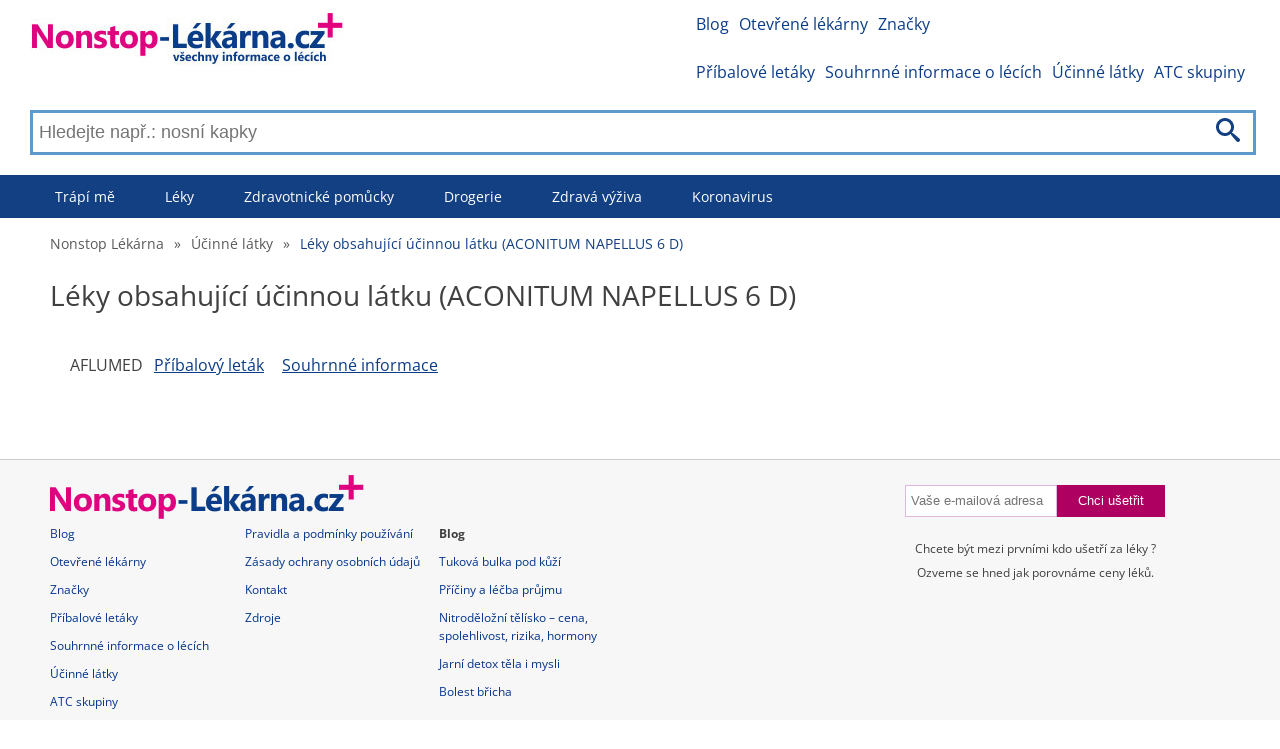

--- FILE ---
content_type: text/html; charset=utf-8
request_url: https://nonstop-lekarna.cz/leky-podle-ucinne-latky/aconitum-napellus-6-d-132
body_size: 5346
content:
<!DOCTYPE html>
<html lang="cs-CZ">
<head>
	<link rel="dns-prefetch" href="//www.googletagmanager.com">
	<link rel="dns-prefetch" href="//www.google-analytics.com">
	<link rel="dns-prefetch" href="https://fonts.googleapis.com">
	<link rel="dns-prefetch" href="https://fonts.gstatic.com" crossorigin>
	<link rel="preconnect" href="https://fonts.googleapis.com">
	<link rel="preconnect" href="https://fonts.gstatic.com" crossorigin>
	<link rel="dns-prefetch" href="//pagead2.googlesyndication.com">
	<link rel="preconnect" href="//pagead2.googlesyndication.com">
	<link rel="dns-prefetch" href="//tpc.googlesyndication.com">
	<link rel="preconnect" href="//tpc.googlesyndication.com">

	<meta charset="utf-8">

	

	<title>Léky obsahující účinnou látku  (ACONITUM NAPELLUS 6 D) | Nonstop Lékárna</title>

	<meta name='viewport' content='width=device-width, initial-scale=1.0'>
	<meta name="description" content="Seznam léků obsahující účinnou látku  (ACONITUM NAPELLUS 6 D)">
	<meta name="referrer" content="origin-when-cross-origin">
	<meta name="robots" content="index, follow">
	<meta name="rating" content="SAFE FOR KIDS">
		<link rel="canonical" href="https://nonstop-lekarna.cz/leky-podle-ucinne-latky/aconitum-napellus-6-d-132">



	<meta property="og:title" content="Léky obsahující účinnou látku  (ACONITUM NAPELLUS 6 D) | Nonstop Lékárna">
		<meta property="og:site_name" content="nonstop-lekarna.cz">
		<meta property="og:locale" content="cs_CZ">
		<meta property=”fb:pages” content="462233677855121">

	<meta property="og:type" content="article">
	<meta property='og:description' content="Seznam léků obsahující účinnou látku  (ACONITUM NAPELLUS 6 D)">
	<meta name="twitter:card" content="summary">
	<meta name="twitter:title" content="Léky obsahující účinnou látku  (ACONITUM NAPELLUS 6 D) | Nonstop Lékárna">
	<meta name='twitter:description' content="Seznam léků obsahující účinnou látku  (ACONITUM NAPELLUS 6 D)">

	<link rel="apple-touch-icon" sizes="57x57" href="/apple-icon-57x57.png">
	<link rel="apple-touch-icon" sizes="60x60" href="/apple-icon-60x60.png">
	<link rel="apple-touch-icon" sizes="72x72" href="/apple-icon-72x72.png">
	<link rel="apple-touch-icon" sizes="76x76" href="/apple-icon-76x76.png">
	<link rel="apple-touch-icon" sizes="114x114" href="/apple-icon-114x114.png">
	<link rel="apple-touch-icon" sizes="120x120" href="/apple-icon-120x120.png">
	<link rel="apple-touch-icon" sizes="144x144" href="/apple-icon-144x144.png">
	<link rel="apple-touch-icon" sizes="152x152" href="/apple-icon-152x152.png">
	<link rel="apple-touch-icon" sizes="180x180" href="/apple-icon-180x180.png">
	<link rel="icon" type="image/png" sizes="192x192"  href="/android-icon-192x192.png">
	<link rel="icon" type="image/png" sizes="32x32" href="/favicon-32x32.png">
	<link rel="icon" type="image/png" sizes="96x96" href="/favicon-96x96.png">
	<link rel="icon" type="image/png" sizes="16x16" href="/favicon-16x16.png">

	<link rel="manifest" href="/manifest.json">
	<meta name="msapplication-TileColor" content="#ffffff">
	<meta name="msapplication-TileImage" content="/ms-icon-144x144.png">


	<meta name="theme-color" content="#ffffff">

		<meta property="og:image"
			  content="/images/lekarna-logo2.jpg">


		<link rel="stylesheet" href="/front-dist/layout-front/style.css?9111ff93">
	<script>
		if ('fonts' in document) {
			document.fonts.load('1em "Open Sans"').then(() => {
				document.body.classList.add('font-loaded');
			});
		}
	</script>

</head>

<body>
<div id="translateData" data-source="Zdroj:"></div>


<div class="headerPlaceholder"></div>

	<header class="centerWrap">
			<a href="/" title="Nonstop lékárna" class="logoLinkCz"><img
																										 src="/images/cz-logo.jpg"
																										 alt="Nonstop Lékárna"
																										 title="Nonstop Lékárna"/></a>

<a class="icon-menu menu-toggle" href="#main-menu" id="main-menu-toggle" aria-label="Otevřít hlavní menu">
	<img src="/images/icons/menu.svg" alt="Otevřít hlavní menu" width="36" height="36">
</a>

<nav id="top-menu" class="nav-top top-menu" role="navigation" aria-label="Horní menu">
	<ul class="row">
			<li><a href="https://nonstop-lekarna.cz//blog" class="">Blog</a></li>
			<li><a href="https://nonstop-lekarna.cz/lekarny/" class="">Otevřené lékárny</a></li>
			<li><a href="https://nonstop-lekarna.cz//znacky" class="">Značky</a></li>
	</ul>
	<ul class="row">
			<li><a href="https://nonstop-lekarna.cz/pribalove-letaky" class="">Příbalové letáky</a></li>
			<li><a href="https://nonstop-lekarna.cz/souhrnne-informace" class="">Souhrnné informace o lécích</a></li>
			<li><a href="https://nonstop-lekarna.cz/vsechny-ucinne-latky" class="">Účinné látky</a></li>
			<li><a href="https://nonstop-lekarna.cz/vsechny-atc-skupiny" class="">ATC skupiny</a></li>
	</ul>
</nav>

<script type="application/ld+json">
	{
		"@context": "http://schema.org",
		"@graph": [
			{
			"@context": "http://schema.org/",
			"@type": "SiteNavigationElement",
			"name": "Blog",
			"url": "https://nonstop-lekarna.cz//blog"
			},
			{
			"@context": "http://schema.org/",
			"@type": "SiteNavigationElement",
			"name": "Otevřené lékárny",
			"url": "https://nonstop-lekarna.cz/lekarny/"
			},
			{
			"@context": "http://schema.org/",
			"@type": "SiteNavigationElement",
			"name": "Značky",
			"url": "https://nonstop-lekarna.cz//znacky"
			}
	]
}
</script>


<form action="/leky-podle-ucinne-latky/aconitum-napellus-6-d-132" method="post" data-suggester-url="/search/suggester?context=CONTEXTPLACEHOLDER&amp;input=INPUTPLACEHOLDER" autocomplete="off" id="frm-search-searchForm" class="searchForm">
	<input type="text" name="input" placeholder="Hledejte např.: nosní kapky" class="form-control" id="frm-search-searchForm-input" />
	<button type="submit" name="search" class="btn btn-primary">
		<img class="icon-search" src="/images/icons/search.svg" alt="Hledat" title="Hledat"/>
	</button>
	<div class="suggest">
	</div>
<input type="hidden" name="_do" value="search-searchForm-submit"></form>
	</header>

	<div class="menuWrap">
<nav id="main-menu" class="nav-top main-menu centerWrap" role="navigation" aria-label="Hlavní menu">
	<ul>
		<li class="mobileOnly">
			<span class="menu-head">MENU</span>
			<a href="#main-menu-toggle"
			   id="main-menu-close"
			   class="menu-close icon-close"
			   aria-label="Zavřít menu">
				<img src="/images/icons/cancel-circle.svg" alt="Zavřít menu" width="32"
					 height="32">
			</a>
		</li>
		<li class="mobileOnly">
<form action="/leky-podle-ucinne-latky/aconitum-napellus-6-d-132" method="post" data-suggester-url="/search/suggester?context=CONTEXTPLACEHOLDER&amp;input=INPUTPLACEHOLDER" autocomplete="off" id="frm-searchMobile-searchForm" class="searchForm">
	<input type="text" name="input" placeholder="Hledejte např.: nosní kapky" class="form-control" id="frm-searchMobile-searchForm-input" />
	<button type="submit" name="search" class="btn btn-primary">
		<img class="icon-search" src="/images/icons/search.svg" alt="Hledat" title="Hledat"/>
	</button>
	<div class="suggest">
	</div>
<input type="hidden" name="_do" value="searchMobile-searchForm-submit"></form>
		</li>
			<li class="dropdown"><a href="https://nonstop-lekarna.cz/trapi-me" class="">Trápí mě</a>
					<div class="dropdown-content-wide row">
						<div class="dropdown-content row">
								<ul>
										<li><a href="https://nonstop-lekarna.cz/bolest" class="">Bolest</a>
										</li>
										<li><a href="https://nonstop-lekarna.cz/chripka" class="">Chřipka</a>
										</li>
										<li><a href="https://nonstop-lekarna.cz/svaly-klouby-kosti" class="">Svaly, klouby, kosti</a>
										</li>
										<li><a href="https://nonstop-lekarna.cz/travici-soustava" class="">Trávící soustava</a>
										</li>
										<li><a href="https://nonstop-lekarna.cz/kuze" class="">Kůže</a>
										</li>
								</ul>
								<ul>
										<li><a href="https://nonstop-lekarna.cz/oci" class="">Oči</a>
										</li>
										<li><a href="https://nonstop-lekarna.cz/usta" class="">Ústa</a>
										</li>
										<li><a href="https://nonstop-lekarna.cz/alergie" class="">Alergie</a>
										</li>
										<li><a href="https://nonstop-lekarna.cz/gynekologicke-obtize" class="">Gynekologické obtíže</a>
										</li>
								</ul>

						</div>
					</div>
			</li>
			<li class="dropdown"><a href="https://nonstop-lekarna.cz/leky" class="">Léky</a>
					<div class="dropdown-content-wide row">
						<div class="dropdown-content row">
								<ul>
										<li><a href="https://nonstop-lekarna.cz/leky-na-bolest" class="">Léky na bolest</a>
										</li>
										<li><a href="https://nonstop-lekarna.cz/leky-na-prujem" class="">Léky na průjem</a>
										</li>
										<li><a href="https://nonstop-lekarna.cz/leky-na-prostatu" class="">Léky na prostatu</a>
										</li>
										<li><a href="https://nonstop-lekarna.cz/leky-na-uzkost" class="">Léky na úzkost</a>
										</li>
										<li><a href="https://nonstop-lekarna.cz/leky-na-alergii" class="">Léky na alergii</a>
										</li>
								</ul>
								<ul>
										<li><a href="https://nonstop-lekarna.cz/leky-na-odvodneni" class="">Léky na odvodnění</a>
										</li>
										<li><a href="https://nonstop-lekarna.cz/leky-na-hubnuti" class="">Léky na hubnutí</a>
										</li>
										<li><a href="https://nonstop-lekarna.cz/leky-na-uklidneni" class="">Léky na uklidnění</a>
										</li>
										<li><a href="https://nonstop-lekarna.cz/leky-na-spani" class="">Léky na spaní</a>
										</li>
										<li><a href="https://nonstop-lekarna.cz/leky-na-pamet-a-soustredeni" class="">Léky na paměť a soustředění</a>
										</li>
								</ul>

						</div>
					</div>
			</li>
			<li class="dropdown"><a href="https://nonstop-lekarna.cz/zdravotnicke-pomucky" class="">Zdravotnické pomůcky</a>
					<div class="dropdown-content-wide row">
						<div class="dropdown-content row">
								<ul>
										<li><a href="https://nonstop-lekarna.cz/testy" class="">Testy</a>
										</li>
										<li><a href="https://nonstop-lekarna.cz/naplasti" class="">Náplasti</a>
										</li>
										<li><a href="https://nonstop-lekarna.cz/tlakomery" class="">Tlakoměry</a>
										</li>
										<li><a href="https://nonstop-lekarna.cz/teplomery" class="">Teploměry</a>
										</li>
										<li><a href="https://nonstop-lekarna.cz/inhalatory" class="">Inhalátory</a>
										</li>
								</ul>
								<ul>
										<li><a href="https://nonstop-lekarna.cz/lekarnicky" class="">Lékárničky</a>
										</li>
										<li><a href="https://nonstop-lekarna.cz/ortopedicke-pomucky" class="">Ortopedické pomůcky</a>
										</li>
										<li><a href="https://nonstop-lekarna.cz/rehabilitacni-pomucky" class="">Rehabilitační pomůcky</a>
										</li>
										<li><a href="https://nonstop-lekarna.cz/ochranne-pomucky" class="">Ochranné pomůcky</a>
										</li>
								</ul>

						</div>
					</div>
			</li>
			<li class="dropdown"><a href="https://nonstop-lekarna.cz/drogerie" class="">Drogerie</a>
					<div class="dropdown-content-wide row">
						<div class="dropdown-content row">
								<ul>
										<li><a href="https://nonstop-lekarna.cz/jak-se-zbavit-celulitidy" class="">Jak se zbavit celulitidy</a>
										</li>
										<li><a href="https://nonstop-lekarna.cz/hygienicke-potreby" class="">Hygienické potřeby</a>
										</li>
										<li><a href="https://nonstop-lekarna.cz/ustni-hygiena" class="">Ústní hygiena</a>
										</li>
										<li><a href="https://nonstop-lekarna.cz/vlasove-pripravky" class="">Vlasové přípravky</a>
										</li>
										<li><a href="https://nonstop-lekarna.cz/aloe-vera-gely" class="">Aloe vera gely</a>
										</li>
								</ul>
								<ul>
										<li><a href="https://nonstop-lekarna.cz/telova-kosmetika" class="">Tělová kosmetika</a>
										</li>
										<li><a href="https://nonstop-lekarna.cz/esencialni-oleje" class="">Esenciální oleje</a>
										</li>
										<li><a href="https://nonstop-lekarna.cz/rakytnikove-oleje" class="">Rakytníkové oleje</a>
										</li>
										<li><a href="https://nonstop-lekarna.cz/praci-prost%C5%99edky" class="">Prací prostředky</a>
										</li>
										<li><a href="https://nonstop-lekarna.cz/pletova-kosmetika" class="">Pleťová kosmetika</a>
										</li>
								</ul>
								<ul>
										<li><a href="https://nonstop-lekarna.cz/panska-kosmetika" class="">Pánská kosmetika</a>
										</li>
										<li><a href="https://nonstop-lekarna.cz/intimni-hygiena" class="">Intimní hygiena</a>
										</li>
										<li><a href="https://nonstop-lekarna.cz/deti-a-maminky" class="">Děti a maminky</a>
										</li>
										<li><a href="https://nonstop-lekarna.cz/prirodni-kosmetika" class="">Přírodní kosmetika</a>
										</li>
										<li><a href="https://nonstop-lekarna.cz/opalovani" class="">Opalování</a>
										</li>
								</ul>
								<ul>
										<li><a href="https://nonstop-lekarna.cz/uklid" class="">Úklid</a>
										</li>
										<li><a href="https://nonstop-lekarna.cz/liceni" class="">Líčení</a>
										</li>
								</ul>

						</div>
					</div>
			</li>
			<li class="dropdown"><a href="https://nonstop-lekarna.cz/zdrava-vyziva" class="">Zdravá výživa</a>
					<div class="dropdown-content-wide row">
						<div class="dropdown-content row">
								<ul>
										<li><a href="https://nonstop-lekarna.cz/hubnuti-a-diety" class="">Hubnutí a diety</a>
										</li>
										<li><a href="https://nonstop-lekarna.cz/sportovni-vyziva" class="">Sportovní výživa</a>
										</li>
										<li><a href="https://nonstop-lekarna.cz/bezlepkove-potraviny" class="">Bezlepkové potraviny</a>
										</li>
										<li><a href="https://nonstop-lekarna.cz/potraviny-pro-diabetiky" class="">Potraviny pro diabetiky</a>
										</li>
										<li><a href="https://nonstop-lekarna.cz/bio-potraviny" class="">Bio potraviny</a>
										</li>
								</ul>
								<ul>
										<li><a href="https://nonstop-lekarna.cz/pro-deti-a-maminky" class="">Pro děti a maminky</a>
										</li>
										<li><a href="https://nonstop-lekarna.cz/caje" class="">Čaje</a>
										</li>
										<li><a href="https://nonstop-lekarna.cz/kava" class="">Káva</a>
										</li>
										<li><a href="https://nonstop-lekarna.cz/napoje" class="">Nápoje</a>
										</li>
								</ul>

						</div>
					</div>
			</li>
			<li class="dropdown"><a href="https://nonstop-lekarna.cz/koronavirus" class="">Koronavirus</a>
					<div class="dropdown-content-wide row">
						<div class="dropdown-content row">
								<ul>
										<li><a href="https://nonstop-lekarna.cz/ochranne-pomucky-pred-koronavirem" class="">Ochranné pomůcky před koronavirem</a>
										</li>
										<li><a href="https://nonstop-lekarna.cz/dezinfekce" class="">Dezinfekce</a>
										</li>
										<li><a href="https://nonstop-lekarna.cz/posileni-imunity" class="">Posílení imunity</a>
										</li>
								</ul>

						</div>
					</div>
			</li>

			<li class="mobileOnly"><a href="https://nonstop-lekarna.cz//blog" class="">Blog</a></li>
			<li class="mobileOnly"><a href="https://nonstop-lekarna.cz/lekarny/" class="">Otevřené lékárny</a></li>
			<li class="mobileOnly"><a href="https://nonstop-lekarna.cz//znacky" class="">Značky</a></li>
			<li class="mobileOnly"><a href="https://nonstop-lekarna.cz/pribalove-letaky" class="">Příbalové letáky</a></li>
			<li class="mobileOnly"><a href="https://nonstop-lekarna.cz/souhrnne-informace" class="">Souhrnné informace o lécích</a></li>
			<li class="mobileOnly"><a href="https://nonstop-lekarna.cz/vsechny-ucinne-latky" class="">Účinné látky</a></li>
			<li class="mobileOnly"><a href="https://nonstop-lekarna.cz/vsechny-atc-skupiny" class="">ATC skupiny</a></li>
	</ul>
</nav>
<a href="#main-menu-toggle" class="backdrop" tabindex="-1" aria-hidden="true" hidden></a>

<script type="application/ld+json">
	{
		"@context": "http://schema.org",
		"@graph": [
			{
			"@context": "http://schema.org/",
			"@type": "SiteNavigationElement",
			"name": "Trápí mě",
			"url": "https://nonstop-lekarna.cz/trapi-me"
			},
			{
			"@context": "http://schema.org/",
			"@type": "SiteNavigationElement",
			"name": "Léky",
			"url": "https://nonstop-lekarna.cz/leky"
			},
			{
			"@context": "http://schema.org/",
			"@type": "SiteNavigationElement",
			"name": "Zdravotnické pomůcky",
			"url": "https://nonstop-lekarna.cz/zdravotnicke-pomucky"
			},
			{
			"@context": "http://schema.org/",
			"@type": "SiteNavigationElement",
			"name": "Drogerie",
			"url": "https://nonstop-lekarna.cz/drogerie"
			},
			{
			"@context": "http://schema.org/",
			"@type": "SiteNavigationElement",
			"name": "Zdravá výživa",
			"url": "https://nonstop-lekarna.cz/zdrava-vyziva"
			},
			{
			"@context": "http://schema.org/",
			"@type": "SiteNavigationElement",
			"name": "Koronavirus",
			"url": "https://nonstop-lekarna.cz/koronavirus"
			}
	]
}
</script>

	</div>

	<div class="main centerWrap">
	<ol class="breadcrumb">
			<li class="first">
				<a href="https://nonstop-lekarna.cz/">Nonstop Lékárna</a>
			</li>
			<li>
					<span class="first">&raquo;</span>
				<a href="https://nonstop-lekarna.cz/vsechny-ucinne-latky">Účinné látky</a>
			</li>
			<li class="last">
					<span>&raquo;</span>
				<a href="#" class="last">Léky obsahující účinnou látku  (ACONITUM NAPELLUS 6 D)</a>
			</li>
	</ol>

	<script type="application/ld+json">
		{
		  "@context": "http://schema.org",
		  "@type": "BreadcrumbList",
		  "itemListElement": [
			{
				"@type": "ListItem",
				"position": 1,
				"name": "Nonstop Lékárna",
				"item": "https://nonstop-lekarna.cz/"

			},
			{
				"@type": "ListItem",
				"position": 2,
				"name": "Účinné látky",
				"item": "https://nonstop-lekarna.cz/vsechny-ucinne-latky"

			},
			{
				"@type": "ListItem",
				"position": 3,
				"name": "Léky obsahující účinnou látku  (ACONITUM NAPELLUS 6 D)",
				"item": "https://nonstop-lekarna.czhttps://nonstop-lekarna.cz/leky-podle-ucinne-latky/aconitum-napellus-6-d-132"

			}
		]
	}
	</script>
	<h1>Léky obsahující účinnou látku  (ACONITUM NAPELLUS 6 D)</h1>

	<main class="activeComponentProductItems blogpost">

			<ul>

					<li>
						AFLUMED
							<a href="/aflumed-208/pribalovy-letak">Příbalový leták</a>
							<a href="/aflumed-208/souhrn-udaju">Souhrnné informace</a>
					</li>
			</ul>

	</main>

		<div class="googleAd"
			 style="display:block; min-height: 150px;"
			 data-ad-client="ca-pub-5411776147250758"
			 data-ad-slot="2961701183"
			 data-ad-format="auto"
			 data-full-width-responsive="true">
		</div>
	</div>

	<footer>
<div class="divider">
	<div class="centerWrap">
		<div class="logo">
				<a href="/" title="Nonstop lékárna" class="footerLogoLinkCz">
					<img loading="lazy" src="/images/lekarna-logo-footer.jpg" alt="Nonstop Lékárna"
						 title="Nonstop Lékárna">
				</a>

			<div class="links desktopLinks">
				<ul>
						<li><a href="https://nonstop-lekarna.cz//blog" class="">Blog</a></li>
						<li><a href="https://nonstop-lekarna.cz/lekarny/" class="">Otevřené lékárny</a></li>
						<li><a href="https://nonstop-lekarna.cz//znacky" class="">Značky</a></li>
						<li><a href="https://nonstop-lekarna.cz/pribalove-letaky" class="">Příbalové letáky</a></li>
						<li><a href="https://nonstop-lekarna.cz/souhrnne-informace" class="">Souhrnné informace o lécích</a></li>
						<li><a href="https://nonstop-lekarna.cz/vsechny-ucinne-latky" class="">Účinné látky</a></li>
						<li><a href="https://nonstop-lekarna.cz/vsechny-atc-skupiny" class="">ATC skupiny</a></li>
				</ul>


					<ul>
						<li>
							<a href="/pravidla-a-podminky-pouzivani">Pravidla a podmínky používání</a>
						</li>
						<li><a href="/gdpr">Zásady ochrany osobních údajů</a></li>
						<li><a href="/kontakt">Kontakt</a></li>
						<li><a href="/zdroje">Zdroje</a></li>
					</ul>

					<ul>
						<li>
							<strong>Blog</strong>
						</li>
							<li>
								<a href="/blog/tukova-bulka-pod-kuzi">Tuková bulka pod kůží</a>
							</li>
							<li>
								<a href="/blog/priciny-a-lecba-prujmu">Příčiny a léčba průjmu</a>
							</li>
							<li>
								<a href="/blog/nitrodelozni-telisko-cena-spolehlivost-rizika-hormony">Nitroděložní tělísko – cena, spolehlivost, rizika, hormony</a>
							</li>
							<li>
								<a href="/blog/jarni-detox-tela-i-mysli">Jarní detox těla i mysli</a>
							</li>
							<li>
								<a href="/blog/bolest-bricha">Bolest břicha</a>
							</li>
					</ul>
			</div>
		</div>
<form action="/leky-podle-ucinne-latky/aconitum-napellus-6-d-132" method="post" id="frm-newsletter-newsletterForm">
	<div class="text-center"><input type="email" name="address" placeholder="Vaše e-mailová adresa" class="form-control" id="frm-newsletter-newsletterForm-address" required data-nette-rules='[{"op":":filled","msg":"This field is required."},{"op":":email","msg":"Tato emailová adresa není platná, neuklepli jste se ?"}]' /><input type="submit" name="save" class="btn btn-primary" value="Chci ušetřit" /></div>
	<div class="text-center welcome-text">Chcete být mezi prvními kdo ušetří za léky ?<br/>Ozveme se hned jak porovnáme
		ceny léků.
	</div>
<input type="hidden" name="_do" value="newsletter-newsletterForm-submit"></form>
		<div class="links mobileLinks">
			<ul>
					<li><a href="https://nonstop-lekarna.cz//blog" class="">Blog</a></li>
					<li><a href="https://nonstop-lekarna.cz/lekarny/" class="">Otevřené lékárny</a></li>
					<li><a href="https://nonstop-lekarna.cz//znacky" class="">Značky</a></li>
					<li><a href="https://nonstop-lekarna.cz/pribalove-letaky" class="">Příbalové letáky</a></li>
					<li><a href="https://nonstop-lekarna.cz/souhrnne-informace" class="">Souhrnné informace o lécích</a></li>
					<li><a href="https://nonstop-lekarna.cz/vsechny-ucinne-latky" class="">Účinné látky</a></li>
					<li><a href="https://nonstop-lekarna.cz/vsechny-atc-skupiny" class="">ATC skupiny</a></li>
			</ul>

				<ul>
					<li>
						<a href="/pravidla-a-podminky-pouzivani">Pravidla a podmínky používání</a>
					</li>
					<li><a href="/gdpr">Zásady ochrany osobních údajů</a></li>
					<li><a href="/kontakt">Kontakt</a></li>
				</ul>


				<ul>
					<li>
						<strong>Blog</strong>
					</li>
						<li>
							<a href="/blog/tukova-bulka-pod-kuzi">Tuková bulka pod kůží</a>
						</li>
						<li>
							<a href="/blog/priciny-a-lecba-prujmu">Příčiny a léčba průjmu</a>
						</li>
						<li>
							<a href="/blog/nitrodelozni-telisko-cena-spolehlivost-rizika-hormony">Nitroděložní tělísko – cena, spolehlivost, rizika, hormony</a>
						</li>
						<li>
							<a href="/blog/jarni-detox-tela-i-mysli">Jarní detox těla i mysli</a>
						</li>
						<li>
							<a href="/blog/bolest-bricha">Bolest břicha</a>
						</li>
				</ul>

		</div>
	</div>


	<div class="centerWrap bottomPart">
		<div class="dropdown">
			<span>Czech Republic nonstop-lekarna.cz</span>
			<ul class="dropdown-content-short">
					<li>
						<a href="https://nonstop-lekarna.cz">Czech Republic&nbsp;nonstop-lekarna.cz</a>
					</li>
					<li>
						<a href="https://pohotovostna-lekaren.sk">Slovak Republic&nbsp;pohotovostna-lekaren.sk</a>
					</li>
					<li>
						<a href="https://patient-info.co.uk">United Kingdom&nbsp;patient-info.co.uk</a>
					</li>
					<li>
						<a href="https://la-pharmacia-de-garde.fr">France&nbsp;la-pharmacia-de-garde.fr</a>
					</li>
					<li>
						<a href="https://info-patient.de">Germany&nbsp;info-patient.de</a>
					</li>
					<li>
						<a href="https://info-patient.at">Austria&nbsp;info-patient.at</a>
					</li>
					<li>
						<a href="https://med-ulotka.pl">Poland&nbsp;med-ulotka.pl</a>
					</li>
					<li>
						<a href="https://medicamento-prospecto.es">Spain&nbsp;medicamento-prospecto.es</a>
					</li>
					<li>
						<a href="https://farmaco-info.it">Italy&nbsp;farmaco-info.it</a>
					</li>
					<li>
						<a href="https://ilac-kullanma-talimat.web.tr">Türkiye&nbsp;ilac-kullanma-talimat.web.tr</a>
					</li>
					<li>
						<a href="https://para-que-serve-remedio.com">Brasil&nbsp;para-que-serve-remedio.com</a>
					</li>
			</ul>
		</div>

			<div class="social-icons">
				<a href="https://www.facebook.com/nonstoplekarna" title="Nonstop Lékárna na Facebooku"
				   class="icon-facebook" target="_blank" rel="noreferrer">
					<img loading="lazy" src="/images/icons/facebook2.svg" alt="" aria-hidden="true">
				</a>
				<a href="https://www.instagram.com/nonstoplekarna/" title="Nonstop Lékárna na Instagramu"
				   class="icon-instagram" target="_blank" rel="noreferrer">
					<img loading="lazy" src="/images/icons/instagram.svg" alt="" aria-hidden="true">
				</a>
				<a href="https://twitter.com/nonstoplekarna" title="Nonstop Lékárna na síti X / Twitter"
				   class="icon-twitter"
				   target="_blank" rel="noreferrer">
					<img loading="lazy" src="/images/icons/x.svg" alt="" aria-hidden="true">
				</a>
				<a href="https://www.linkedin.com/company/nonstoplekarna" title="Nonstop Lékárna na LinkedInu"
				   class="icon-linkedin" target="_blank" rel="noreferrer">
					<img loading="lazy" src="/images/icons/linkedin.svg" alt="" aria-hidden="true">
				</a>
			</div>
	</div>
</div>
	</footer>



<script type="application/ld+json">
	{
		"@context":"http://schema.org/",
		"@type":"WebSite",
		"url":"https://nonstop-lekarna.cz/",
		"potentialAction":{
			"@type":"SearchAction",
			"target":"https://nonstop-lekarna.cz/vysledky-hledani/{search_term_string}",
			"query-input":"required name=search_term_string"
		}
	}
</script>


	<script defer src="https://www.googletagmanager.com/gtag/js?id=UA-130622439-1"></script>
	<script>
		window.dataLayer = window.dataLayer || [];

		function gtag(){dataLayer.push(arguments);}
		gtag('js', new Date());

		gtag('config', "UA-130622439-1");
	</script>


<script src="/front-dist/runtime/bundle.js?9111ff93" defer></script>
<script src="/front-dist/layout-front/bundle.js?9111ff93" defer></script>
</body>
</html>


--- FILE ---
content_type: text/html; charset=utf-8
request_url: https://www.google.com/recaptcha/api2/aframe
body_size: 265
content:
<!DOCTYPE HTML><html><head><meta http-equiv="content-type" content="text/html; charset=UTF-8"></head><body><script nonce="tohufwDo44qev1kvvMpvHQ">/** Anti-fraud and anti-abuse applications only. See google.com/recaptcha */ try{var clients={'sodar':'https://pagead2.googlesyndication.com/pagead/sodar?'};window.addEventListener("message",function(a){try{if(a.source===window.parent){var b=JSON.parse(a.data);var c=clients[b['id']];if(c){var d=document.createElement('img');d.src=c+b['params']+'&rc='+(localStorage.getItem("rc::a")?sessionStorage.getItem("rc::b"):"");window.document.body.appendChild(d);sessionStorage.setItem("rc::e",parseInt(sessionStorage.getItem("rc::e")||0)+1);localStorage.setItem("rc::h",'1770066025590');}}}catch(b){}});window.parent.postMessage("_grecaptcha_ready", "*");}catch(b){}</script></body></html>